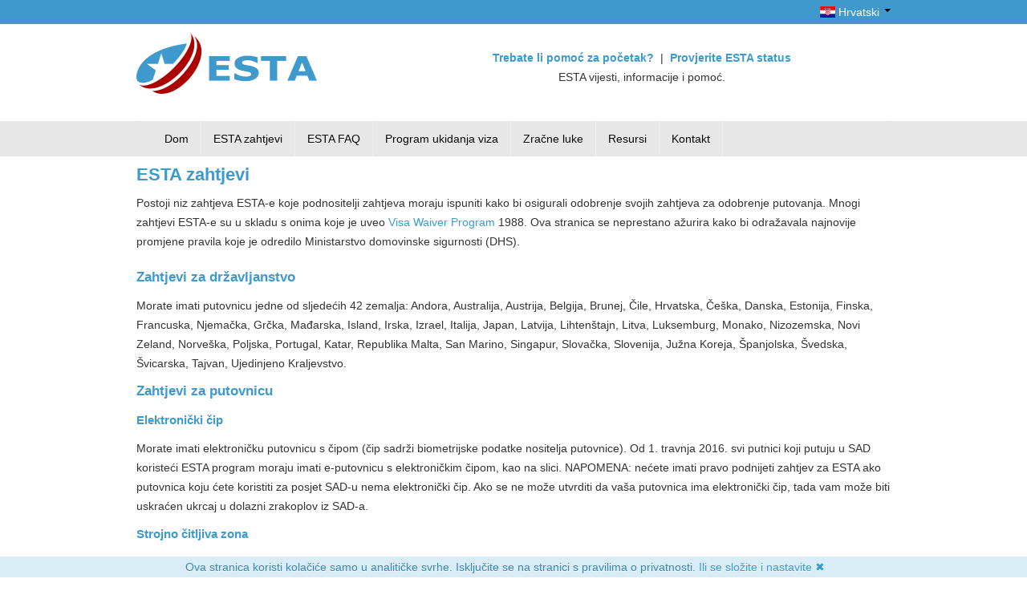

--- FILE ---
content_type: text/html; charset=UTF-8
request_url: https://usa-esta.hr/esta-zahtjevi
body_size: 11534
content:
<!DOCTYPE html>
<html lang="hr">
    <head>
        <meta charset="UTF-8">
        <meta name="viewport" content="width=device-width, initial-scale=1.0">
		<link rel="icon" type="image/png" href="cdn/visa-esta/img/icons/favicon.ico">
        <base href="https://usa-esta.hr/"/>
        <title>ESTA zahtjevi</title>		
		<link rel="alternate" hreflang="hr" href="https://usa-esta.hr/esta-zahtjevi">
		<link rel="alternate" hreflang="en" href="https://usa-esta.com/requirements-for-esta">
<link rel="alternate" hreflang="it" href="https://stati-uniti-esta.it/requisiti-esta">
<link rel="alternate" hreflang="de" href="https://amerika-esta.de/esta-antrag-voraussetzungen">
<link rel="alternate" hreflang="es" href="https://estados-unidos-esta.es/requisitos-esta">
<link rel="alternate" hreflang="fr" href="https://etats-unis-esta.fr/conditions-pour-l’obtention-d’une-esta">
<link rel="alternate" hreflang="ja" href="https://usa-esta.jp/requirements-for-esta">
<link rel="alternate" hreflang="no" href="https://usa-esta.no/krav-til-esta">
<link rel="alternate" hreflang="sv" href="https://usa-esta.se/esta-krav">
<link rel="alternate" hreflang="da" href="https://usa-esta.dk/esta-krav">
<link rel="alternate" hreflang="nl" href="https://usa-esta.nl/esta-vereisten">
<link rel="alternate" hreflang="fi" href="https://usa-esta.fi/esta-vaatimukset">
<link rel="alternate" hreflang="pt" href="https://usa-esta.pt/requisitos-para-o-esta">
<link rel="alternate" hreflang="el" href="https://usa-esta.gr/requirements-for-esta">
<link rel="alternate" hreflang="hu" href="https://esta-usa.hu/esta-követelmények">
<link rel="alternate" hreflang="cs" href="https://usa-esta.cz/požadavky-pro-získání-esta">
<link rel="alternate" hreflang="ko" href="https://usa-esta.kr/esta-요건">
<link rel="alternate" hreflang="pl" href="https://usa-esta.pl/wymogi-esta">
<link rel="alternate" hreflang="he" href="https://usaesta.co.il/דרישות-esta">		
        <link rel="canonical" href="https://usa-esta.hr/esta-zahtjevi" />
		
		<meta name="author" content="usa-esta.com">
        <meta name="description" content="ESTA zahtjevi za prijavu za pojedince koji žele putovati u Sjedinjene Države prema Programu izuzeća od vize (VWP)." />
		<script type="text/javascript">var lang = {"ok":"OK","yes":"Yes","no":"No","validation_errors_intro":"Molimo ispunite sljede\u0107e","alert_title":"Informacija","confirmation_title":"Potvrda","error_terms":"Prihvatite odredbe i uvjete","error_waiver":"Prihvatite odricanje","passport_info":"Podaci o putovnici","passport_ocr_help":"Sljede\u0107i podaci snimljeni su iz strojno \u010ditljive zone (MRZ) va\u0161e putovnice.","passport_ocr_error":"Nismo uspjeli obraditi dostavljenu sliku. Poku\u0161ajte ponovo sa slikom vi\u0161e kvalitete.","passport_photo_error":"Morate u\u010ditati svoju putovnicu kako biste nastavili s ESTA prijavom.","cancel":"Otkazati","continue":"Nastaviti","unknown":"Nepoznato","review_and_confirm":"Pregledajte i potvrdite podatke","last_name":"Prezime","first_name":"Ime (ime).","gender":"Spol","date_of_birth":"Datum ro\u0111enja","country_of_citizenship":"Dr\u017eavljanstvo","passport_country_of_issuance":"Dr\u017eava izdavanja putovnice","passport_number":"Broj putovnice","passport_date_expire":"Datum isteka paso\u0161a","add_to_application":"Dodaj u aplikaciju","upload_again":"Prenesi ponovno"};</script>
        <link rel="stylesheet" href="cdn/visa-esta/css/all.min.css?v=ef06b0ec3d00" type="text/css"/>
        <link rel="stylesheet" href="cdn/override.css?v=ecc81f728c00" type="text/css"/>
        
		<style>
        .error { color: red }
        /* recapatcha responsive */
        @media screen and (max-height: 575px){
        #rc-imageselect, .g-recaptcha {transform:scale(0.77);-webkit-transform:scale(0.77);transform-origin:0 0;-webkit-transform-origin:0 0;}
        }
        </style>
    <style>
.cookieconsent {position: fixed;/*top: 0*/;left: 0;width: 100%;z-index: 9999;text-align:center;border-radius: 0;}div.cookieconsent {border-color: #f5e79e;}div.alert-warning {background-color: #fcf8e3;color: #8a6d3b;}.cookieconsent p {line-height: 2;}.cookieconsent p.text-center {text-align: center;}.cookieconsent .btn-info {border-color: #965cc5;color: #fff;background-color: #b891d8;border-color: #b891d8;}.btn {display: inline-block;margin-bottom: 0;font-weight: normal;text-align: center;vertical-align: middle;-ms-touch-action: manipulation;touch-action: manipulation;cursor: pointer;background-image: none;border: 1px solid transparent;border-top-color: transparent;border-right-color: transparent;border-bottom-color: transparent;border-left-color: transparent;white-space: inherit;padding: 6px 12px;font-size: 18px;line-height: 1.5;border-radius: 4px;-webkit-user-select: none;-moz-user-select: none;-ms-user-select: none;user-select: none;}
</style>
</head>
    <body class="cart-empty">
	  <div class="hidden-phone" style="background: #3e9acd;;padding: 3px;">
		  <div class="container">
			  <div class="row">
				  <div class="span8">			
					  <!-- Pomoć i podrška : <a href="#verifyCaller" data-toggle="modal">Nazovite nas </a><strong> | </strong><a href="mailto:support@usa-esta.com" style="text-transform: lowercase;">support@usa-esta.com</a> -->
				  </div>           
				  <div class="span4">
					  <ul class="pull-right hidden-phone" style="list-style:none;margin:0px;">
						  <li class="dropdown">
							  <a class="dropdown-toggle" data-toggle="dropdown" href="#" style="color:white;"> <span class="flag-icon flag-icon-hr">&nbsp;</span>&nbsp;Hrvatski <b class="caret"></b></a>
							  <ul class="dropdown-menu">
								  <li class="en">
    <a href="https://usa-esta.com/requirements-for-esta" hreflang="en" class="en"><span class="flag-icon flag-icon-us">&nbsp;</span>&nbsp;engleski (SAD)</a>
</li>
<li class="it">
    <a href="https://stati-uniti-esta.it/requisiti-esta" hreflang="it" class="it"><span class="flag-icon flag-icon-it">&nbsp;</span>&nbsp;talijanski</a>
</li>
<li class="de">
    <a href="https://amerika-esta.de/esta-antrag-voraussetzungen" hreflang="de" class="de"><span class="flag-icon flag-icon-de">&nbsp;</span>&nbsp;Deutsch</a>
</li>
<li class="es">
    <a href="https://estados-unidos-esta.es/requisitos-esta" hreflang="es" class="es"><span class="flag-icon flag-icon-es">&nbsp;</span>&nbsp;španjolski</a>
</li>
<li class="fr">
    <a href="https://etats-unis-esta.fr/conditions-pour-l’obtention-d’une-esta" hreflang="fr" class="fr"><span class="flag-icon flag-icon-fr">&nbsp;</span>&nbsp;Français</a>
</li>
<li class="ja">
    <a href="https://usa-esta.jp/requirements-for-esta" hreflang="ja" class="ja"><span class="flag-icon flag-icon-jp">&nbsp;</span>&nbsp;日本語</a>
</li>
<li class="no">
    <a href="https://usa-esta.no/krav-til-esta" hreflang="no" class="no"><span class="flag-icon flag-icon-no">&nbsp;</span>&nbsp;Norsk</a>
</li>
<li class="sv">
    <a href="https://usa-esta.se/esta-krav" hreflang="sv" class="sv"><span class="flag-icon flag-icon-se">&nbsp;</span>&nbsp;Svenska</a>
</li>
<li class="da">
    <a href="https://usa-esta.dk/esta-krav" hreflang="da" class="da"><span class="flag-icon flag-icon-dk">&nbsp;</span>&nbsp;Dansk</a>
</li>
<li class="nl">
    <a href="https://usa-esta.nl/esta-vereisten" hreflang="nl" class="nl"><span class="flag-icon flag-icon-nl">&nbsp;</span>&nbsp;nizozemski</a>
</li>
<li class="fi">
    <a href="https://usa-esta.fi/esta-vaatimukset" hreflang="fi" class="fi"><span class="flag-icon flag-icon-fi">&nbsp;</span>&nbsp;Suomi</a>
</li>
<li class="pt">
    <a href="https://usa-esta.pt/requisitos-para-o-esta" hreflang="pt" class="pt"><span class="flag-icon flag-icon-pt">&nbsp;</span>&nbsp;português</a>
</li>
<li class="el">
    <a href="https://usa-esta.gr/requirements-for-esta" hreflang="el" class="el"><span class="flag-icon flag-icon-gr">&nbsp;</span>&nbsp;Ελληνικά</a>
</li>
<li class="hu">
    <a href="https://esta-usa.hu/esta-követelmények" hreflang="hu" class="hu"><span class="flag-icon flag-icon-hu">&nbsp;</span>&nbsp;mađaron</a>
</li>
<li class="cs">
    <a href="https://usa-esta.cz/požadavky-pro-získání-esta" hreflang="cs" class="cs"><span class="flag-icon flag-icon-cz">&nbsp;</span>&nbsp;Čeština</a>
</li>
<li class="ko">
    <a href="https://usa-esta.kr/esta-요건" hreflang="ko" class="ko"><span class="flag-icon flag-icon-kr">&nbsp;</span>&nbsp;한국어</a>
</li>
<li class="pl">
    <a href="https://usa-esta.pl/wymogi-esta" hreflang="pl" class="pl"><span class="flag-icon flag-icon-pl">&nbsp;</span>&nbsp;poljski</a>
</li>
<li class="he">
    <a href="https://usaesta.co.il/דרישות-esta" hreflang="he" class="he"><span class="flag-icon flag-icon-il">&nbsp;</span>&nbsp;עִברִית</a>
</li>
							  </ul>
						  </li>
					  </ul>				
				  </div>
			  </div>
		  </div>
	  </div>
        <div id="header">
            <div class="container">
                <div class="row">

                    <div class="logo clearfix">

                    <div class="span4 logowrap">
                        <a href="/">
                            <img src="cdn/visa-esta/img/logo.png" alt="USA ESTA" width="225" height="77" loading="lazy"/>
                        </a>
                    </div> 

                    <div class="span8 strapwrap hidden-phone customer-services">
                            <div class="customer-services">
                        <a href="esta-zahtjev-za-izuzeće-od-vize/">
                                <span><strong>Trebate li pomoć za početak?</strong></span>
                        </a>&nbsp;|&nbsp;
                        <a href="provjerite-svoju-esta-prijavu">
                                <span><strong>Provjerite ESTA status</strong></span>
                        </a>
							<br/>ESTA vijesti, informacije i pomoć.
                            </div>

                    </div>
                </div>
            </div>
        </div>
	</div>

<div class="visible-phone">
<div class="container">
	<div class="row">
	<div class="span12 visible-phone" style="text-align:center !important;">			
                        <a href="provjerite-svoju-esta-prijavu">
                                <span><strong>Provjerite ESTA status</strong></span>
                        </a>
							<br/>ESTA vijesti, informacije i pomoć.
				  </div> 
				</div>
			</div>
			</div>
	<script>
	// <![CDATA[
	function defer(method) {if (window.jQuery) method(); else  setTimeout(function() { defer(method) }, 50); }; defer(function() {$("nav select").change(function() {
  window.location = $(this).find("option:selected").val();
});});//]]
</script>
<br/>
<div class="visible-phone" >
	<div class="container">
		<div class="row">
			<div class="span12">
				<nav style="text-align:center;">
					<select style="width:100%;" aria-label="Language">					
					<option value="" selected="selected">Hrvatski</option>
					<option value="https://usa-esta.com/requirements-for-esta" "">
	engleski (SAD)
</option>
<option value="https://stati-uniti-esta.it/requisiti-esta" "">
	talijanski
</option>
<option value="https://amerika-esta.de/esta-antrag-voraussetzungen" "">
	Deutsch
</option>
<option value="https://estados-unidos-esta.es/requisitos-esta" "">
	španjolski
</option>
<option value="https://etats-unis-esta.fr/conditions-pour-l’obtention-d’une-esta" "">
	Français
</option>
<option value="https://usa-esta.jp/requirements-for-esta" "">
	日本語
</option>
<option value="https://usa-esta.no/krav-til-esta" "">
	Norsk
</option>
<option value="https://usa-esta.se/esta-krav" "">
	Svenska
</option>
<option value="https://usa-esta.dk/esta-krav" "">
	Dansk
</option>
<option value="https://usa-esta.nl/esta-vereisten" "">
	nizozemski
</option>
<option value="https://usa-esta.fi/esta-vaatimukset" "">
	Suomi
</option>
<option value="https://usa-esta.pt/requisitos-para-o-esta" "">
	português
</option>
<option value="https://usa-esta.gr/requirements-for-esta" "">
	Ελληνικά
</option>
<option value="https://esta-usa.hu/esta-követelmények" "">
	mađaron
</option>
<option value="https://usa-esta.cz/požadavky-pro-získání-esta" "">
	Čeština
</option>
<option value="https://usa-esta.kr/esta-요건" "">
	한국어
</option>
<option value="https://usa-esta.pl/wymogi-esta" "">
	poljski
</option>
<option value="https://usaesta.co.il/דרישות-esta" "">
	עִברִית
</option>
					</select>
				</nav>
			</div>
	  	</div>
	</div>
</div>


<div class="" style="background: #E7E7E7;">
<div class="container">
<div class="navbar">
              <div class="navbar-inner" style="border-left: none;box-shadow: none;">
                <div class="container">
                  <a class="btn btn-navbar collapsed" data-toggle="collapse" data-target=".nav-collapse">
                    <span class="icon-bar"></span>
                    <span class="icon-bar"></span>
                    <span class="icon-bar"></span>
                  </a>
                  <span class="brand"><small>Jelovnik</small></span>
                  <div class="nav-collapse collapse" style="height: 0px;">
                    <ul class="nav"><li class="first"><a href="https://usa-esta.hr/" title="ESTA aplikacija | Prijavite se za ukidanje vize za SAD ESTA za putovanje u Ameriku" >Dom</a></li>
<li class="here"><a href="esta-zahtjevi" title="ESTA zahtjevi" >ESTA zahtjevi</a></li>
<li><a href="esta-visa-waiver-faqs" title="ESTA Visa Waiver FAQs" >ESTA FAQ</a></li>
<li><a href="program-ukidanja-viza/" title="Program ukidanja viza" >Program ukidanja viza</a></li>
<li><a href="međunarodni-dolasci-i-odlasci/" title="Međunarodni dolasci i odlasci" >Zračne luke</a></li>
<li><a href="esta-resursi/" title="ESTA Resursi" >Resursi</a></li>
<li class="last"><a href="kontakt/" title="Kontakt" >Kontakt</a></li>
</ul>
                  </div><!-- /.nav-collapse -->
                </div>
              </div><!-- /navbar-inner -->
            </div>
</div>
</div>

<div class="container">
                
<div class="canvas-wrapper">
    <div>
        <h1>ESTA zahtjevi<br></h1>
        <div class="container"><div class="row"><div class="span12"><p>Postoji niz zahtjeva ESTA-e koje podnositelji zahtjeva moraju ispuniti kako bi osigurali odobrenje svojih zahtjeva za odobrenje putovanja. Mnogi zahtjevi ESTA-e su u skladu s onima koje je uveo <a href="program-ukidanja-viza/">Visa Waiver Program</a> 1988. Ova stranica se neprestano ažurira kako bi odražavala najnovije promjene pravila koje je odredilo Ministarstvo domovinske sigurnosti (DHS).</p></div><div class="span12"><h2 class="container"> Zahtjevi za državljanstvo</h2><p class="container"> Morate imati putovnicu jedne od sljedećih 42 zemalja: Andora, Australija, Austrija, Belgija, Brunej, Čile, Hrvatska, Češka, Danska, Estonija, Finska, Francuska, Njemačka, Grčka, Mađarska, Island, Irska, Izrael, Italija, Japan, Latvija, Lihtenštajn, Litva, Luksemburg, Monako, Nizozemska, Novi Zeland, Norveška, Poljska, Portugal, Katar, Republika Malta, San Marino, Singapur, Slovačka, Slovenija, Južna Koreja, Španjolska, Švedska, Švicarska, Tajvan, Ujedinjeno Kraljevstvo.</p><h2> Zahtjevi za putovnicu</h2><h3> Elektronički čip</h3><p> Morate imati elektroničku putovnicu s čipom (čip sadrži biometrijske podatke nositelja putovnice). Od 1. travnja 2016. svi putnici koji putuju u SAD koristeći ESTA program moraju imati e-putovnicu s elektroničkim čipom, kao na slici. NAPOMENA: nećete imati pravo podnijeti zahtjev za ESTA ako putovnica koju ćete koristiti za posjet SAD-u nema elektronički čip. Ako se ne može utvrditi da vaša putovnica ima elektronički čip, tada vam može biti uskraćen ukrcaj u dolazni zrakoplov iz SAD-a.</p><h3> Strojno čitljiva zona</h3><p> Morate imati putovnicu koja također sadrži strojno čitljiv odjeljak na stranici biografije.</p><h3> Valjanost</h3><p> Vaša putovnica mora biti važeća u trenutku podnošenja zahtjeva za ESTA i u trenutku vašeg odlaska u SAD. Ako vaše ESTA odobrenje istekne dok ste u SAD-u, ne morate podnijeti zahtjev za novu ESTA, ali pazite da ne ostanete u zemlju ukupno 90 dana tijekom vašeg posjeta. Ne možete obnoviti ESTA zahtjev dok ste u Sjedinjenim Državama. Ako vaša ESTA istekne, morate napustiti zemlju u roku od 90 dana od dana kada je vaša putovnica udarena pečatom na zadnjem graničnom prijelazu SAD-a. Posjetitelji koji žele ostati u Sjedinjenim Državama dulje od 90 dana moraju ishoditi vizu posjetom najbližem američkom veleposlanstvu ili konzulatu i podnijeti zahtjev za odgovarajuću vizu ovisno o svrsi putovanja. </p></div></div><br /><div class="row"><div class="span4"><img loading="lazy" src="cdn/images/ElectronicPassport.jpg" alt="" /><p style="text-align: center;"><img loading="lazy" src="cdn/visa-esta/img/tick-green.png" alt="" /> <strong>Elektronski čip u putovnici</strong> </p></div><div class="span4"><img loading="lazy" src="cdn/images/DigitalPicPassport.jpg" alt="" /><p style="text-align: center;"><img loading="lazy" src="cdn/visa-esta/img/tick-green.png" alt="" /> <strong>Digitalna fotografija na putovnici</strong> </p></div><div class="span4"><img loading="lazy" src="cdn/images/MachineReadablePassport.jpg" alt="" /><p style="text-align: center;"><img loading="lazy" src="cdn/visa-esta/img/tick-green.png" alt="" /> <strong>Strojno čitljivi kod na putovnici</strong></p></div></div></div><div class="container"><div class="row"><div class="span12"><h2> Zahtjevi putovanja</h2><ul><li> Vaš posjet SAD-u traje manje od 90 dana.</li><li> Turizam: vaš posjet SAD-u je zbog turizma, odmora, posjeta prijateljima ili obitelji, kao i zbog liječenja.</li><li> Posao: Posjećujete SAD radi savjetovanja s poslovnim suradnicima ili pregovaranja o ugovorima s potencijalnim klijentima.</li><li> Stručni događaji: prisustvovat ćete znanstvenoj, obrazovnoj, profesionalnoj ili poslovnoj konvenciji ili konferenciji u SAD-u ili pohađati kratkoročnu neplaćenu obuku. Nije vam dopušteno primati plaćanje za prisustvovanje ovim događajima osim naknade za troškove plaćene tijekom vašeg posjeta.</li><li> Društveni događaji: vaš posjet SAD-u namijenjen je sudjelovanju u društvenim događajima kao što su oni koje organiziraju bratske, društvene ili uslužne organizacije. Također, dopušteno je sudjelovanje u amaterskim glazbenim, sportskim ili sličnim događanjima ili natjecanjima, ako posjetitelji ne primaju nikakve darove ili nagrade koji se mogu smatrati oblikom plaćanja.</li><li> Rekreacija: vaš posjet SAD-u je zbog kratkog rekreativnog tečaja, kao što je tečaj pletenja, iako nije dopušteno pohađanje tečajeva koji dodjeljuju bodove za diplomu.</li></ul></div></div><div class="row"><div class="span12"><h2> Zahtjevi za prijavu</h2><ul><li> Morate <a href="esta-zahtjev-za-izuzeće-od-vize/">se prijaviti online za ESTA</a> .</li><li> Morate podnijeti zahtjev za svoju ESTA prije odlaska u SAD. Dobit ćete odgovor u roku od nekoliko minuta nakon podnošenja zahtjeva, iako će za mali postotak podnositelja zahtjeva biti potrebno 72 sata za daljnju obradu.</li></ul></div></div><div class="row"><div class="span12"><h2> Ostali zahtjevi</h2><p> VWP putnici koji u SAD dolaze kopnom, zrakom ili morem moraju imati povratnu kartu do svoje matične zemlje ili kartu za daljnji put do drugog odredišta izvan SAD-a. Ako putujete s elektroničkom kartom, morate nositi kopiju plana puta radi predočenja američkoj imigraciji na ulaznoj luci.</p><p> Putnici koji ne ispunjavaju uvjete za VWP i ulaze u SAD kopnom iz Kanade ili Meksika moraju posjedovati ispunjeni digitalni obrazac I-94.</p><p> Ako ste u tranzitu kroz Sjedinjene Države do odredišta u Kanadi, Meksiku ili susjednim otocima, možete ponovno ući u Sjedinjene Države na povratku bilo kojim načinom prijevoza, sve dok cijeli posjet, uključujući oba razdoblja provedena u tranzitu au Kanadi, Meksiku ili susjednim otocima ne prelazi 90 dana.</p><p> Ako putujete do odredišta izvan Kanade, Meksika ili susjednih otoka, povratno putovanje mora biti na prijevozniku koji sudjeluje, ali ne mora biti u roku od 90 dana, jer ćete morati podnijeti novi zahtjev za ulazak.</p></div></div><hr /><div class="row"><div class="span12"><h2> Podnositelji zahtjeva za vizu</h2><p> Ako ne ispunjavate sve gore navedene uvjete, morat ćete podnijeti zahtjev za vizu.</p><p> Ako želite ostati dulje od 90 dana u SAD-u, ili želite studirati za koledž ili sveučilište, dobiti posao, raditi kao član stranog tiska, radija, filma, novinara ili drugih informativnih medija, ili postati stalni stanovnik SAD-a, morate podnijeti zahtjev za odgovarajuću vizu jer svrha vašeg putovanja ne potpada pod smjernice Visa Waiver Programa.</p></div></div><hr /><div class="row"><div class="span12"><h2> ESTA odbijanja</h2><p> Ako je vaš ESTA zahtjev odbijen, morat ćete podnijeti zahtjev za vizu ako želite putovati SAD-om</p></div></div><hr /><div class="row"><div class="span12"><h2> Ispravljanje ESTA grešaka</h2><p> Ako ste pogriješili u aplikaciji ESTA, morat ćete poslati e-poruku Carinskoj i graničnoj službi SAD-a (CBP) kako bi se promjena na vašoj ESTA prijavi izmijenila. Posjetite CBP za više informacija:</p><p><a href="https://help.cbp.gov/s/article/Article-ContactUs?language=en_US" rel="noreferrer noopener">https://help.cbp.gov/s/article/Article-ContactUs?language=en_US</a></p></div></div><hr /><div class="row"><div class="span12"><h2> ESTA nepodobnosti</h2><p> Strani državljani s manjim prometnim prekršajima, ali bez uhićenja i/ili osude, prvo bi trebali podnijeti zahtjev za ESTA kako bi putovali putem VWP-a, pod pretpostavkom da su ispunjeni svi ostali uvjeti. Državljani zemalja programa Visa Waiver koji žele putovati u Sjedinjene Države nemaju pravo na ESTA ako ispunjavaju bilo koji od sljedećih kriterija:</p><h3> [1] Kaznena ili pravna povijest s prethodnim većim ili nasilnim incidentima</h3><p> Kriminalna povijest uključuje uhićenja, osude za nasilna djela, prijevare ili droge. To također može uključivati bilo kakvu uključenost u organizacije koje SAD smatra terorističkim skupinama ili nasilnim skupinama koje čine zločine protiv čovječnosti. Ako već imate kriminalnu prošlost, to će vjerojatno utjecati na ishod vaše ESTA prijave.</p><h3> [2] Prethodno kršenje imigracijskih zakona u SAD-u ili drugim zemljama</h3><p> Putnicima koji prekorače svoje posjete Sjedinjenim Državama bit će teže ponovno ući ako ponovno podnose zahtjev za ESTA ili vizu. To uključuje osobe koje su prekoračile boravak, osobe koje su prethodno prekoračile boravak u Americi na prethodnom putovanju. Pojedinci s poviješću deportacije u SAD vrlo vjerojatno neće ispunjavati uvjete za ESTA.</p><h3> [3] Povijest odbijanja vize za SAD</h3><p> Ako vam je odbijen ulazak u SAD ili vam je odbijena američka viza kroz prethodni ESTA ili drugi zahtjev za <a href="esta-resursi/koje-su-kategorije-američkih-viza-i-izuzeća-od-vize/">američku vizu</a> , tada vjerojatno nećete ispunjavati uvjete za dobivanje ESTA odobrenja.</p><h3> [4] Boluje od zaraznih bolesti</h3><p> Ako imate neku zaraznu bolest, možda će vam biti teško dobiti vizu ili ukinuti vizu za SAD. Takve zarazne bolesti mogu uključivati koleru, difteriju, tuberkulozu, kugu, velike boginje, žutu groznicu i druge. Ako ste zaraženi zaraznom bolešću, trebali biste potražiti liječničku pomoć radi liječenja prije podnošenja zahtjeva za ESTA.</p><h3> [5] Nedostatak jakih veza s domovinom</h3><p> Ako niste u mogućnosti pokazati dostatan dokaz o vezama sa svojom matičnom zemljom, možda će vam biti teško dobiti vizu za SAD. To može biti u obliku bankovnih izvoda, ulaganja, ugovora o zaposlenju / radu, hipoteka ili druge osobne imovine.</p><h3> [6] Financijska nestabilnost</h3><p> Morate biti u mogućnosti pružiti dostatan dokaz da ste u stanju financijski se uzdržavati dok boravite u Americi, ovisno o području koje ćete posjetiti. Ako niste u dobrom financijskom stanju u vrijeme vašeg putovanja u Ameriku, možda ćete morati pokazati da će vaše putovanje financirati netko drugi.</p><h3> [7] Korištenje ESTA-e za traženje posla u SAD-u</h3><p> Ako doista želite dobiti posao u SAD-u, trebali biste tražiti sponzorstvo od američkog poslodavca koji može podnijeti peticiju u vaše ime. Putovanje u Sjedinjene Države u svrhu rada bez prethodnog odobrenja je protuzakonito i rezultirat će deportacijom, a možda i doživotnom zabranom ponovnog ulaska u SAD.</p><h3> [8] Prethodna povijest putovanja izaziva sigurnosnu zabrinutost</h3><p> Ako vaša povijest putovanja uključuje zemlje ili regije koje su u <a href="https://www.state.gov/countries-of-particular-concern-special-watch-list-countries-entities-of-particular-concern/">područjima zabrinutosti američkog State Departmenta</a> , kao što su Alžir, Burma, Narodna Republika Kina, Kuba, Eritreja, Iran, Demokratska Narodna Republika Koreja, Nikaragva, Pakistan, Rusija, Saudijska Arabiji, Tadžikistanu i Turkmenistanu. Ako je tako, moglo bi vam biti teško dobiti dozvolu za ulazak u SAD. Tijekom proteklih nekoliko godina, Sjedinjene Države također su pomno ispitivale putnike koji su posjetili zemlje kao što su Kuba, Iran, Irak, Libija, Sjeverna Koreja, Somalija, Sudan, Sirija ili Jemen na ili nakon 1. ožujka 2011.</p><h3> [9] Vaša radna, akademska ili vojna povijest ne izaziva sumnju</h3><p> Gdje radite, studirate ili ste služili vojnu službu koristi se za utvrđivanje jeste li podnositelj zahtjeva koji može zahtijevati dodatnu provjeru tijekom razgovora u veleposlanstvu ili prilikom prolaska kroz carinu SAD-a.</p><h3> [10] Vaše se ime nalazi na sigurnosnom nadzornom popisu</h3><p> Ako se vaša obitelj nalazi na bilo kojem američkom nadzornom popisu za kriminalna ili teroristička djela, mogli biste se suočiti s dodatnim ispitivanjem u vrijeme imenovanja u veleposlanstvu, kao i na američkoj granici.</p><h3> [11] Dvojno državljanstvo za zemlju na popisu za promatranje</h3><p> Ako imate dvojno državljanstvo, uz državljanstvo VWP zemlje, možda nećete ispunjavati uvjete za ESTA ako vaše drugo državljanstvo bude za sljedeće zemlje: Iran, Irak, Sjeverna Koreja, Sudan ili Sirija.</p></div></div></div><div class="alert alert-danger"><h2 class="text-danger"> Prijavite se za ESTA</h2><p> ESTA izuzeće od vize potrebno je za turistička, poslovna ili tranzitna putovanja kraća od 90 dana. Neishođenje ESTA-e može dovesti do odbijanja ulaska na granici i velike kazne. Savjetuje se prijaviti se što je prije moguće.</p><p> <a class="btn btn-danger" href="esta-zahtjev-za-izuzeće-od-vize/">Prijavite se za ESTA</a></p></div>
    </div>
</div>
<script type="application/ld+json">// <![CDATA[
{"@context":"http://schema.org","@type":"Article","mainEntityOfPage":{"@type":"WebPage","@id":"https://usa-esta.hr/esta-zahtjevi"},"headline":"ESTA zahtjevi","datePublished":"2016-08-18 20:34:00","dateModified":"2023-08-28 22:25:53","description":"Postoji niz zahtjeva ESTA-e koje podnositelji zahtjeva moraju ispuniti kako bi osigurali odobrenje svojih zahtjeva za odobrenje putovanja. Mnogi zahtjevi ESTA-e su u skladu s onima koje je uveo Visa Waiver Program 1988. Ova stranica se neprestano ažurira kako bi odražavala najnovije promjene pravila koje je odredilo Ministarstvo domovinske sigurnosti (DHS). Zahtjevi za državljanstvo Morate imati putovnicu jedne od sljedećih 42 zemalja: Andora, Australija, Austrija, Belgija, Brunej, Čile, Hrvatska, Češka, Danska, Estonija, Finska, Francuska, Njemačka, Grčka, Mađarska, Island, Irska, Izrael, Italija, Japan, Latvija, Lihtenštajn, Litva, Luksemburg, Monako, Nizozemska, Novi Zeland, Norveška, Poljska, Portugal, Katar, Republika Malta, San Marino, Singapur, Slovačka, Slovenija, Južna Koreja, Španjolska, Švedska, Švicarska, Tajvan, Ujedinjeno Kraljevstvo. Zahtjevi za putovnicu Elektronički čip Morate imati elektroničku putovnicu s čipom (čip sadrži biometrijske podatke nositelja putovnice). Od 1. travnja 2016. svi putnici koji putuju u SAD koristeći ESTA program moraju imati e-putovnicu s elektroničkim čipom, kao na slici. NAPOMENA: nećete imati pravo podnijeti zahtjev za ESTA ako putovnica koju ćete koristiti za posjet SAD-u nema elektronički čip. Ako se ne može utvrditi da vaša putovnica ima elektronički čip, tada vam može biti uskraćen ukrcaj u dolazni zrakoplov iz SAD-a. Strojno čitljiva zona Morate imati putovnicu koja također sadrži strojno čitljiv...","articleBody":"Postoji niz zahtjeva ESTA-e koje podnositelji zahtjeva moraju ispuniti kako bi osigurali odobrenje svojih zahtjeva za odobrenje putovanja. Mnogi zahtjevi ESTA-e su u skladu s onima koje je uveo Visa Waiver Program 1988. Ova stranica se neprestano ažurira kako bi odražavala najnovije promjene pravila koje je odredilo Ministarstvo domovinske sigurnosti (DHS). Zahtjevi za državljanstvo Morate imati putovnicu jedne od sljedećih 42 zemalja: Andora, Australija, Austrija, Belgija, Brunej, Čile, Hrvatska, Češka, Danska, Estonija, Finska, Francuska, Njemačka, Grčka, Mađarska, Island, Irska, Izrael, Italija, Japan, Latvija, Lihtenštajn, Litva, Luksemburg, Monako, Nizozemska, Novi Zeland, Norveška, Poljska, Portugal, Katar, Republika Malta, San Marino, Singapur, Slovačka, Slovenija, Južna Koreja, Španjolska, Švedska, Švicarska, Tajvan, Ujedinjeno Kraljevstvo. Zahtjevi za putovnicu Elektronički čip Morate imati elektroničku putovnicu s čipom (čip sadrži biometrijske podatke nositelja putovnice). Od 1. travnja 2016. svi putnici koji putuju u SAD koristeći ESTA program moraju imati e-putovnicu s elektroničkim čipom, kao na slici. NAPOMENA: nećete imati pravo podnijeti zahtjev za ESTA ako putovnica koju ćete koristiti za posjet SAD-u nema elektronički čip. Ako se ne može utvrditi da vaša putovnica ima elektronički čip, tada vam može biti uskraćen ukrcaj u dolazni zrakoplov iz SAD-a. Strojno čitljiva zona Morate imati putovnicu koja također sadrži strojno čitljiv odjeljak na stranici biografije. Valjanost Vaša putovnica mora biti važeća u trenutku podnošenja zahtjeva za ESTA i u trenutku vašeg odlaska u SAD. Ako vaše ESTA odobrenje istekne dok ste u SAD-u, ne morate podnijeti zahtjev za novu ESTA, ali pazite da ne ostanete u zemlju ukupno 90 dana tijekom vašeg posjeta. Ne možete obnoviti ESTA zahtjev dok ste u Sjedinjenim Državama. Ako vaša ESTA istekne, morate napustiti zemlju u roku od 90 dana od dana kada je vaša putovnica udarena pečatom na zadnjem graničnom prijelazu SAD-a. Posjetitelji koji žele ostati u Sjedinjenim Državama dulje od 90 dana moraju ishoditi vizu posjetom najbližem američkom veleposlanstvu ili konzulatu i podnijeti zahtjev za odgovarajuću vizu ovisno o svrsi putovanja.  Elektronski čip u putovnici  Digitalna fotografija na putovnici  Strojno čitljivi kod na putovnici Zahtjevi putovanja Vaš posjet SAD-u traje manje od 90 dana. Turizam: vaš posjet SAD-u je zbog turizma, odmora, posjeta prijateljima ili obitelji, kao i zbog liječenja. Posao: Posjećujete SAD radi savjetovanja s poslovnim suradnicima ili pregovaranja o ugovorima s potencijalnim klijentima. Stručni događaji: prisustvovat ćete znanstvenoj, obrazovnoj, profesionalnoj ili poslovnoj konvenciji ili konferenciji u SAD-u ili pohađati kratkoročnu neplaćenu obuku. Nije vam dopušteno primati plaćanje za prisustvovanje ovim događajima osim naknade za troškove plaćene tijekom vašeg posjeta. Društveni događaji: vaš posjet SAD-u namijenjen je sudjelovanju u društvenim događajima kao što su oni koje organiziraju bratske, društvene ili uslužne organizacije. Također, dopušteno je sudjelovanje u amaterskim glazbenim, sportskim ili sličnim događanjima ili natjecanjima, ako posjetitelji ne primaju nikakve darove ili nagrade koji se mogu smatrati oblikom plaćanja. Rekreacija: vaš posjet SAD-u je zbog kratkog rekreativnog tečaja, kao što je tečaj pletenja, iako nije dopušteno pohađanje tečajeva koji dodjeljuju bodove za diplomu. Zahtjevi za prijavu Morate se prijaviti online za ESTA . Morate podnijeti zahtjev za svoju ESTA prije odlaska u SAD. Dobit ćete odgovor u roku od nekoliko minuta nakon podnošenja zahtjeva, iako će za mali postotak podnositelja zahtjeva biti potrebno 72 sata za daljnju obradu. Ostali zahtjevi VWP putnici koji u SAD dolaze kopnom, zrakom ili morem moraju imati povratnu kartu do svoje matične zemlje ili kartu za daljnji put do drugog odredišta izvan SAD-a. Ako putujete s elektroničkom kartom, morate nositi kopiju plana puta radi predočenja američkoj imigraciji na ulaznoj luci. Putnici koji ne ispunjavaju uvjete za VWP i ulaze u SAD kopnom iz Kanade ili Meksika moraju posjedovati ispunjeni digitalni obrazac I-94. Ako ste u tranzitu kroz Sjedinjene Države do odredišta u Kanadi, Meksiku ili susjednim otocima, možete ponovno ući u Sjedinjene Države na povratku bilo kojim načinom prijevoza, sve dok cijeli posjet, uključujući oba razdoblja provedena u tranzitu au Kanadi, Meksiku ili susjednim otocima ne prelazi 90 dana. Ako putujete do odredišta izvan Kanade, Meksika ili susjednih otoka, povratno putovanje mora biti na prijevozniku koji sudjeluje, ali ne mora biti u roku od 90 dana, jer ćete morati podnijeti novi zahtjev za ulazak. Podnositelji zahtjeva za vizu Ako ne ispunjavate sve gore navedene uvjete, morat ćete podnijeti zahtjev za vizu. Ako želite ostati dulje od 90 dana u SAD-u, ili želite studirati za koledž ili sveučilište, dobiti posao, raditi kao član stranog tiska, radija, filma, novinara ili drugih informativnih medija, ili postati stalni stanovnik SAD-a, morate podnijeti zahtjev za odgovarajuću vizu jer svrha vašeg putovanja ne potpada pod smjernice Visa Waiver Programa. ESTA odbijanja Ako je vaš ESTA zahtjev odbijen, morat ćete podnijeti zahtjev za vizu ako želite putovati SAD-om Ispravljanje ESTA grešaka Ako ste pogriješili u aplikaciji ESTA, morat ćete poslati e-poruku Carinskoj i graničnoj službi SAD-a (CBP) kako bi se promjena na vašoj ESTA prijavi izmijenila. Posjetite CBP za više informacija:https://help.cbp.gov/s/article/Article-ContactUs?language=en_US ESTA nepodobnosti Strani državljani s manjim prometnim prekršajima, ali bez uhićenja i/ili osude, prvo bi trebali podnijeti zahtjev za ESTA kako bi putovali putem VWP-a, pod pretpostavkom da su ispunjeni svi ostali uvjeti. Državljani zemalja programa Visa Waiver koji žele putovati u Sjedinjene Države nemaju pravo na ESTA ako ispunjavaju bilo koji od sljedećih kriterija: [1] Kaznena ili pravna povijest s prethodnim većim ili nasilnim incidentima Kriminalna povijest uključuje uhićenja, osude za nasilna djela, prijevare ili droge. To također može uključivati bilo kakvu uključenost u organizacije koje SAD smatra terorističkim skupinama ili nasilnim skupinama koje čine zločine protiv čovječnosti. Ako već imate kriminalnu prošlost, to će vjerojatno utjecati na ishod vaše ESTA prijave. [2] Prethodno kršenje imigracijskih zakona u SAD-u ili drugim zemljama Putnicima koji prekorače svoje posjete Sjedinjenim Državama bit će teže ponovno ući ako ponovno podnose zahtjev za ESTA ili vizu. To uključuje osobe koje su prekoračile boravak, osobe koje su prethodno prekoračile boravak u Americi na prethodnom putovanju. Pojedinci s poviješću deportacije u SAD vrlo vjerojatno neće ispunjavati uvjete za ESTA. [3] Povijest odbijanja vize za SAD Ako vam je odbijen ulazak u SAD ili vam je odbijena američka viza kroz prethodni ESTA ili drugi zahtjev za američku vizu , tada vjerojatno nećete ispunjavati uvjete za dobivanje ESTA odobrenja. [4] Boluje od zaraznih bolesti Ako imate neku zaraznu bolest, možda će vam biti teško dobiti vizu ili ukinuti vizu za SAD. Takve zarazne bolesti mogu uključivati koleru, difteriju, tuberkulozu, kugu, velike boginje, žutu groznicu i druge. Ako ste zaraženi zaraznom bolešću, trebali biste potražiti liječničku pomoć radi liječenja prije podnošenja zahtjeva za ESTA. [5] Nedostatak jakih veza s domovinom Ako niste u mogućnosti pokazati dostatan dokaz o vezama sa svojom matičnom zemljom, možda će vam biti teško dobiti vizu za SAD. To može biti u obliku bankovnih izvoda, ulaganja, ugovora o zaposlenju / radu, hipoteka ili druge osobne imovine. [6] Financijska nestabilnost Morate biti u mogućnosti pružiti dostatan dokaz da ste u stanju financijski se uzdržavati dok boravite u Americi, ovisno o području koje ćete posjetiti. Ako niste u dobrom financijskom stanju u vrijeme vašeg putovanja u Ameriku, možda ćete morati pokazati da će vaše putovanje financirati netko drugi. [7] Korištenje ESTA-e za traženje posla u SAD-u Ako doista želite dobiti posao u SAD-u, trebali biste tražiti sponzorstvo od američkog poslodavca koji može podnijeti peticiju u vaše ime. Putovanje u Sjedinjene Države u svrhu rada bez prethodnog odobrenja je protuzakonito i rezultirat će deportacijom, a možda i doživotnom zabranom ponovnog ulaska u SAD. [8] Prethodna povijest putovanja izaziva sigurnosnu zabrinutost Ako vaša povijest putovanja uključuje zemlje ili regije koje su u područjima zabrinutosti američkog State Departmenta , kao što su Alžir, Burma, Narodna Republika Kina, Kuba, Eritreja, Iran, Demokratska Narodna Republika Koreja, Nikaragva, Pakistan, Rusija, Saudijska Arabiji, Tadžikistanu i Turkmenistanu. Ako je tako, moglo bi vam biti teško dobiti dozvolu za ulazak u SAD. Tijekom proteklih nekoliko godina, Sjedinjene Države također su pomno ispitivale putnike koji su posjetili zemlje kao što su Kuba, Iran, Irak, Libija, Sjeverna Koreja, Somalija, Sudan, Sirija ili Jemen na ili nakon 1. ožujka 2011. [9] Vaša radna, akademska ili vojna povijest ne izaziva sumnju Gdje radite, studirate ili ste služili vojnu službu koristi se za utvrđivanje jeste li podnositelj zahtjeva koji može zahtijevati dodatnu provjeru tijekom razgovora u veleposlanstvu ili prilikom prolaska kroz carinu SAD-a. [10] Vaše se ime nalazi na sigurnosnom nadzornom popisu Ako se vaša obitelj nalazi na bilo kojem američkom nadzornom popisu za kriminalna ili teroristička djela, mogli biste se suočiti s dodatnim ispitivanjem u vrijeme imenovanja u veleposlanstvu, kao i na američkoj granici. [11] Dvojno državljanstvo za zemlju na popisu za promatranje Ako imate dvojno državljanstvo, uz državljanstvo VWP zemlje, možda nećete ispunjavati uvjete za ESTA ako vaše drugo državljanstvo bude za sljedeće zemlje: Iran, Irak, Sjeverna Koreja, Sudan ili Sirija. Prijavite se za ESTA ESTA izuzeće od vize potrebno je za turistička, poslovna ili tranzitna putovanja kraća od 90 dana. Neishođenje ESTA-e može dovesti do odbijanja ulaska na granici i velike kazne. Savjetuje se prijaviti se što je prije moguće. Prijavite se za ESTA","author":{"@type":"Organization","name":"usa-esta.com"},"publisher":{"@type":"Organization","name":"usa-esta.com","logo":{"@type":"ImageObject","url":"https://usa-esta.hr/cdn/visa-esta/img/logo.png","width":218,"height":90}}}

// ]]></script>
</div>
        <div id="footer">
            <div class="container">
                <div class="row">
                    <div class="span12">
                        <div style="text-align: center">
                            <ul><li class="first"><a href="informacija/o-nama" title="O nama" >O nama</a></li>
<li><a href="informacija/izvještaji/" title="Izvještaji" >Izvještaji</a></li>
<li><a href="informacija/odredbe-i-uvjeti" title="Odredbe i uvjeti" >Odredbe i uvjeti</a></li>
<li class="last"><a href="informacija/politika-privatnosti" title="Politika privatnosti" >Privatnost</a></li>
</ul>                            
<br/><br/><p><a href="https://www.facebook.com/usavisawaiver" target="_blank"><img src="/cdn/visa-esta/img/icons/facebook.png" alt="Facebook" width="24" height="24" loading="lazy"/></a>&nbsp;&nbsp;<a href="https://twitter.com/usavisawaiver" target="_blank"><img src="/cdn/visa-esta/img/icons/twitter.png" alt="Twitter" width="24" height="24" loading="lazy"/></a>&nbsp;&nbsp;<a href="https://www.youtube.com/channel/UCuKlYEJurxh_ddIpZAkXnGg" target="_blank"><img src="/cdn/visa-esta/img/icons/youtube.png" alt="Youtube" width="24" height="24" loading="lazy"/></a></p>
<hr />
                            <p>&copy; 2011-2025 <span style="text-transform: lowercase;">USA-ESTA.HR</span>. Sva prava pridržana.</p><br/>
                            <p><small>Nismo povezani ni s jednom vladom ili veleposlanstvom. Ova web stranica pruža samo informacije o US ESTA. Ova web stranica ne pruža nikakve usluge. Ova web stranica sadrži poveznice na web stranice trećih strana. Za dodatne informacije pogledajte našu Politiku privatnosti.</small></p>
                        </div>
                        <br/>
                        
                    </div>
                </div>
            </div>
        </div>
        <div id="verifyCaller" class="modal fade" style="display: none;">
<div class="modal-dialog">
<div class="modal-content">
<div class="modal-header"><button class="close" type="button" data-dismiss="modal">×</button>
<h4 class="modal-title">Telefonska podrška</h4>
</div>
<div class="modal-body">
<p>Morate izvršiti narudžbu na ovoj web stranici da biste dobili pomoć. Za bržu uslugu, pošaljite e-poštu: <a href="mailto:support@usa-esta.com">support@usa-esta.com</a> . U nastavku unesite broj svoje narudžbe kako biste vidjeli telefonski broj podrške.</p>
<p><input class="form-control" type="text" id="verifyCallerField"></p>
<p><a href="esta-zahtjevi#check" class="btn btn-info" onclick="checkName($('#verifyCallerField').val()); function checkName(verifyOrderNumber) { var validLetters = /([A-Za-z0-9\-\_]+)/; if (validLetters.test(verifyOrderNumber)) {$('#supportNumberMessage').removeClass('hidden').addClass('visible');$('#supportNumberError').removeClass('visible').addClass('hidden');} else {$('#supportNumberMessage').removeClass('visible').addClass('hidden');$('#supportNumberError').removeClass('hidden').addClass('visible');} }">Ček</a></p>
<div class="hidden alert alert-info" id="supportNumberMessage">Uzmite u obzir da podrška e-poštom ima puno brže vrijeme odgovora, pa preporučujemo slanje e-pošte ako je vaš upit hitan. Broj podrške: +1 877 715 7857.</div>
<div class="hidden alert alert-info" id="supportNumberError">Unos je nevažeći! Provjerite svoje prethodne poruke e-pošte.</div>
</div>
<div class="modal-footer"><button class="btn btn-default" type="button" data-dismiss="modal">Zatvoriti</button></div>
</div>
</div>
</div>
        <script src="https://code.jquery.com/jquery-1.8.2.min.js"></script>
        <script>
            window.jQuery || document.write('<script src="/assets/js/jquery.js"><\/script>');
        </script>
        <script>
            !function(r){function t(n){if(e[n])return e[n].exports;var a=e[n]={exports:{},id:n,loaded:!1};return r[n].call(a.exports,a,a.exports,t),a.loaded=!0,a.exports}var e={};return t.m=r,t.c=e,t.p="",t(0)}([function(r,t,e){"use strict";!function(r,t,e){var n=t.Rollbar;if(n){var a="0.0.8";n.configure({payload:{notifier:{plugins:{jquery:{version:a}}}}});var o=function(r){if(n.error(r),t.console){var e="[reported to Rollbar]";n.options&&!n.options.enabled&&(e="[Rollbar not enabled]"),t.console.log(r.message+" "+e)}};r(e).ajaxError(function(r,t,e,a){var o=t.status,u=e.url,i=e.type;if(o){var s={status:o,url:u,type:i,isAjax:!0,data:e.data,jqXHR_responseText:t.responseText,jqXHR_statusText:t.statusText},d=a?a:"jQuery ajax error for "+i;n.warning(d,s)}});var u=r.fn.ready;r.fn.ready=function(r){return u.call(this,function(t){try{r(t)}catch(r){o(r)}})};var i=r.event.add;r.event.add=function(t,e,n,a,u){var s,d=function(r){return function(){try{return r.apply(this,arguments)}catch(r){o(r)}}};return n.handler?(s=n.handler,n.handler=d(n.handler)):(s=n,n=d(n)),s.guid?n.guid=s.guid:n.guid=s.guid=r.guid++,i.call(this,t,e,n,a,u)}}}(jQuery,window,document)}]);
        </script>
        
        <script src="assets/js/all.min.js?v=e0ba81d93f00" defer ></script>
        
		<script type="application/ld+json">// <![CDATA[
{"@context":"https://schema.org", "@type":"Organization", "name":"usa-esta.com", "legalName":"SSU LTD", "url":"https://usa-esta.hr/", "logo":"https://usa-esta.com/cdn/visa-esta/img/logo.png", "foundingDate":"2011", "address": { "@type":"PostalAddress", "streetAddress":"37 Warren Street", "addressLocality":"London", "addressRegion":"London", "postalCode":"W1D6AT", "addressCountry":"United Kingdom" }, "contactPoint": { "@type":"ContactPoint", "contactType":"customer service", "email":"support@usa-esta.com" } }
// ]]></script>
		<!-- Matomo -->
		<script type="text/javascript">
  var _paq = _paq || [];
  /* tracker methods like "setCustomDimension" should be called before "trackPageView" */
  _paq.push(['trackPageView']);
  _paq.push(['enableLinkTracking']);
  (function() {
    var u="https://ssu.innocraft.cloud/";
    _paq.push(['setTrackerUrl', u+'piwik.php']);
    _paq.push(['setSiteId', '2']);
    var d=document, g=d.createElement('script'), s=d.getElementsByTagName('script')[0];
    g.type='text/javascript'; g.async=true; g.defer=true; g.src=u+'piwik.js'; s.parentNode.insertBefore(g,s);
  })();
</script>
		<!-- End Matomo Code -->	
    <script>
!function(e){e.fn.mabCookieSet=function(o){var a=e.extend(!0,{},e.fn.mabCookieSet.defaults,o);return this.each(function(){var o=e(this),n=new Date,t=new Date,l="",s="",u=0;a.useData?(l=o.data("name"),s=o.data("value"),u=o.data("days")):(l=a.name,s=a.value,u=a.days),a.debug&&(console.log("---mabCookieSet---"),console.log("name : "+l),console.log("value : "+s),console.log("days : "+u),console.log("---")),(null==u||0==u)&&(u=1),l.length>0&&(t.setTime(n.getTime()+864e5*u),document.cookie=l+"="+escape(s)+";expires="+t.toGMTString()),a.onDone(o,a)})};e.fn.mabCookieSet.defaults={useData:!0,debug:!1,onDone:function(e,o){}}}(jQuery);
</script>
<div data-name="CookieConsent" data-value="eyJuZWNlc3NhcnkiOnRydWUsImV4cGVyaWVuY2UiOnRydWUsInBlcmZvcm1hbmNlIjp0cnVlLCJ0cmFja2luZyI6dHJ1ZSwiYWR2ZXJ0aXNpbmciOnRydWV9" data-days="365"  class="alert alert-info alert-dismissible cookieconsent" role="alert">
  <p class="text-center">
     Ova stranica koristi kolačiće samo u analitičke svrhe. Isključite se na stranici s pravilima o privatnosti. <a href="esta-zahtjevi#" data-dismiss="alert">Ili se složite i nastavite ✖</a>
	 </p>
</div>
<script>
  $(function() 
  {
    $('.cookieconsent').on('closed.bs.alert', function ()
    {
      $(this).mabCookieSet();
      $('body > div.alert.alert-info.alert-dismissible.cookieconsent').hide();
    });
  });
</script>
<style>
.cookieconsent {
    bottom: 0;
    width: inherit;
    position: sticky;
	margin-bottom:0px;
}
.cookieconsent > p {
    margin:-10px;
}
div.cookieconsent {
    border-color: transparent;
}
@media only screen and (max-width: 600px) {
.cookieconsent > p {
    line-height: 25px !important;
    margin: 0px !important;	
}
.cookieconsent {
    margin-bottom:0px;
	position:sticky;
	margin-top:auto;	
}
}
</style>
</body>
</html>

--- FILE ---
content_type: text/css
request_url: https://usa-esta.hr/cdn/override.css?v=ecc81f728c00
body_size: 71
content:
dd, dt, h4, h5, h6, li {line-height: 24px;}
body {line-height: 24px;}
h1, h2, h3 {line-height: 26px;}

a, a:hover, h1, h2, h3, h4, h5 {
    color: #3e9acd;
}

li.first {
    border-left: none;
}

#footer p, #footer ul {
    display: inline;
    list-style: none;
    color: white;
}

#footer {
    border-top: none;
    background: #026ca6;
    padding: 3%;
    margin-top: 50px;
}
